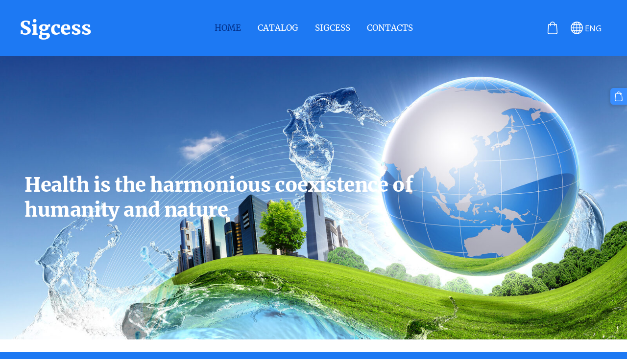

--- FILE ---
content_type: text/html; charset=UTF-8
request_url: https://www.sigcess.org/home/
body_size: 5342
content:
<!doctype html>

<html lang="en">

    <head>

        <title>Sigcess - Home</title>


    <link rel="canonical" href="https://www.sigcess.org/home/">




        <meta charset="utf-8" />
        <meta name="viewport" content="width=device-width,initial-scale=1.0" />

        <link rel="stylesheet" href="https://dss4hwpyv4qfp.cloudfront.net/designs/_shared/css/layout-shared.css?v=2.577" type="text/css" />
        
        <link href="/favicon.ico?15" rel="shortcut icon">
<link href="/favicon.ico?15" rel="apple-touch-icon">        
            <link rel="stylesheet" href="https://dss4hwpyv4qfp.cloudfront.net/libs/js/fancybox3/jquery.fancybox.min.css?v=2.577" type="text/css" />
                <script src="https://dss4hwpyv4qfp.cloudfront.net/libs/js/jquery/2.2.4/jquery.min.js" type="aa652fd2b4e12380166ad45a-text/javascript"></script>
            <script src="https://dss4hwpyv4qfp.cloudfront.net/libs/js/fancybox3/jquery.fancybox.min.js?v=2.577" defer type="aa652fd2b4e12380166ad45a-text/javascript"></script>
            <script src="https://dss4hwpyv4qfp.cloudfront.net/libs/js/bannerplay/jquery.bannerplay.js?v=2.577" defer type="aa652fd2b4e12380166ad45a-text/javascript"></script>
            <script src="https://dss4hwpyv4qfp.cloudfront.net/libs/js/responsivevideos/jquery.responsivevideos.js?v=2.577" defer type="aa652fd2b4e12380166ad45a-text/javascript"></script>
            <script src="https://dss4hwpyv4qfp.cloudfront.net/designs/_shared/js/bookings.js?v=2.577" defer type="aa652fd2b4e12380166ad45a-text/javascript"></script>
            <script src="https://dss4hwpyv4qfp.cloudfront.net/designs/_shared/js/designfx.js?v=2.577" defer type="aa652fd2b4e12380166ad45a-text/javascript"></script>
            <script src="https://dss4hwpyv4qfp.cloudfront.net/libs/js/mozlive.js?v=2.577" type="aa652fd2b4e12380166ad45a-text/javascript"></script>
            <script type="aa652fd2b4e12380166ad45a-text/javascript">var FRONTEND_CDN = 'https://dss4hwpyv4qfp.cloudfront.net';</script>


    
    

    <script src="https://dss4hwpyv4qfp.cloudfront.net/m/localize/menu/en/?v=2.577" defer type="aa652fd2b4e12380166ad45a-text/javascript"></script>
<script src="https://dss4hwpyv4qfp.cloudfront.net/m/localize/cart/en/?v=2.577" defer type="aa652fd2b4e12380166ad45a-text/javascript"></script>
<script src="https://dss4hwpyv4qfp.cloudfront.net/libs/js/component/cart.js?v=2.577" defer type="aa652fd2b4e12380166ad45a-text/javascript"></script>
<script src="https://dss4hwpyv4qfp.cloudfront.net/libs/js/component/filter.js?v=2.577" defer type="aa652fd2b4e12380166ad45a-text/javascript"></script>

            <script type="aa652fd2b4e12380166ad45a-text/javascript">
                var mozPageMozApi = {"language":"en","page":"home"}
            </script>
            

            <script type="aa652fd2b4e12380166ad45a-text/javascript">
                var mozCatalogUser = {
                    isLoggedIn: 0
                }
            </script>
            


<script type="aa652fd2b4e12380166ad45a-text/javascript">
    function isSmallTouchDevice() {
        return (('ontouchstart' in window) && (window.matchMedia("(max-width: 750px), (max-height: 500px)").matches));
    }
    if (isSmallTouchDevice()) {
        document.documentElement.classList.add('mobile-header');
    }
</script>



                <link href="https://dss4hwpyv4qfp.cloudfront.net/designs/_shared/fonts/?family=Merriweather:400,400italic,900,900italic|Open+Sans:regular,italic,700,700italic&v=2.577" rel="stylesheet" />
        <style class="customizer">
                                                                                                                                                            :root { --color-header :  #1d79f3  }
                                                                                                                            :root { --color-title :  #ffffff  }
                                                                                                                            :root { --color-menu-text :  #ffffff  }
                                                                                                                            :root { --color-menu-text-selected :  #02318b  }
                                                                                                                            :root { --color-menu-accent :  #02318b  }
                                                                                                                            :root { --color-submenu :  #ffffff  }
                                                                                                                            :root { --color-submenu-text :  #1d79f3  }
                                                                                                                            :root { --color-submenu-text-selected :  #02318b  }
                                                                                                                            :root { --color-submenu-accent :  #292929  }
                                                                                                                            :root { --color-link :  #1d79f3  }
                                                                                                                            :root { --color-button :  #398eff  }
                                                                                                                            :root { --color-button-text :  #ffffff  }
                                                                                                                            :root { --color-button-hover :  #02318b  }
                                                                                                                            :root { --color-button-text-hover :  #ffffff  }
                                                                                                                            :root { --color-sidemenu-text :  #1d79f3  }
                                                                                                                            :root { --color-sidemenu-text-hover :  #0a1e4a  }
                                                                                                                            :root { --color-h1 :  #1d79f3  }
                                                                                                                            :root { --color-h2 :  #02318b  }
                                                                                                                            :root { --color-h3 :  #0a1e4a  }
                                                                                                                            :root { --color-text :  #000000  }
                                                                                                                            :root { --color-text-strong :  #000000  }
                                                                                                                            :root { --color-price :  #02318b  }
                                                                                                                            :root { --color-text-highlight :  rgba(0, 0, 0, 0.05)  }
                                                                                                                            :root { --color-text-border :  rgba(0, 0, 0, 0.15)  }
                                                                                                                            :root { --color-background :  #ffffff  }
                                                                                                                            :root { --color-section-bg-1 :  #1d79f3  }
                                                                                                                            :root { --color-section-bg-2 :  #02318b  }
                                                                                                                            :root { --color-section-bg-3 :  #0a1e4a  }
                                                                                                                            :root { --color-footer :  #1d79f3  }
                                                                                                                            :root { --color-footer-text :  #ffffff  }
                                                                                                                            :root { --color-footer-link :  #ffffff  }
                                                                                                                            :root { --color-footer-link-hover :  #ffffff  }
                                                                                                                            :root { --color-text-1 :  #ffffff  }
                                                                                                                            :root { --color-text-1-highlight :  rgba(255, 255, 255, 0.17)  }
                                                                                                                            :root { --color-text-1-button :  #ffffff  }
                                                                                                                            :root { --color-text-1-button-text :  #000000  }
                                                                                                                                                                                                                                                                                                                                                                                                                                                                                                                                    
        @media (forced-colors: active) {
            :root { --color-header :  Canvas  }
            :root { --color-title :  CanvasText  }
            :root { --color-menu-text :  LinkText  }
            :root { --color-menu-text-selected :  CanvasText  }
            :root { --color-menu-accent :  CanvasText  }
            :root { --color-submenu :  Canvas  }
            :root { --color-submenu-text :  LinkText  }
            :root { --color-submenu-text-selected :  CanvasText  }
            :root { --color-submenu-accent :  CanvasText  }
            :root { --color-link :  LinkText  }
            :root { --color-button :  ButtonFace  }
            :root { --color-button-text :  ButtonText  }
            :root { --color-button-hover :  ButtonFace  }
            :root { --color-button-text-hover :  ButtonText  }
            :root { --color-sidemenu-text :  LinkText  }
            :root { --color-sidemenu-text-hover :  CanvasText  }
            :root { --color-h1 :  CanvasText  }
            :root { --color-h2 :  CanvasText  }
            :root { --color-h3 :  CanvasText  }
            :root { --color-text :  CanvasText  }
            :root { --color-text-strong :  CanvasText  }
            :root { --color-price :  CanvasText  }
            :root { --color-text-highlight :  Canvas  }
            :root { --color-text-border :  CanvasText  }
            :root { --color-background :  Canvas  }
            :root { --color-section-bg-1 :  Canvas  }
            :root { --color-section-bg-2 :  Canvas  }
            :root { --color-section-bg-3 :  Canvas  }
            :root { --color-footer :  Canvas  }
            :root { --color-footer-text :  CanvasText  }
            :root { --color-footer-link :  LinkText  }
            :root { --color-footer-link-hover :  CanvasText  }
            :root { --color-text-1 :  CanvasText  }
            :root { --color-text-1-highlight :  Canvas  }
            :root { --color-text-1-button :  ButtonFace  }
            :root { --color-text-1-button-text :  ButtonText  }
        }

    </style>
    <style class="customizer-fonts">
                                                                                                                                                                                                                                                                                                                                                                                                                                                                                                                                                                                                                                                                                                                                                                                                                                                                                                            body, .mz_editable {
                                                                                font-family : 'Open Sans', Arial, Helvetica, sans-serif;
                                                                                                            font-weight : 400;
                                                                        }
                                                                                                                            #title .mz_wysiwyg {
                                                                                font-family : Merriweather, Georgia, serif;
                                                                                                            font-weight : 700;
                                                                                                            font-style : normal;
                                                                                                            letter-spacing : 0;
                                                                        }
                                                                                                                            .mz_editable h1, .mz_editable h1.moze-megatitle {
                                                                                font-family : Merriweather, Georgia, serif;
                                                                                                            font-weight : 900;
                                                                                                            letter-spacing : -0.01em;
                                                                                                                                              font-size: calc(2.6em * 0.9);
                                                                                                       }
                                                                                                                            .mz_editable h2, .sidebox h2 {
                                                                                font-family : Merriweather, Georgia, serif;
                                                                                                            font-weight : 900;
                                                                                                                                              font-size: calc(1.6em * 0.9);
                                                                                                                                           letter-spacing : 0;
                                                                        }
                                                                            #sidebar h2 {
                                                                                font-family : Merriweather, Georgia, serif;
                                                                                                            font-weight : 900;
                                                                                                                                              font-size: calc(1.3rem * 0.9);
                                                                                                                                           letter-spacing : 0;
                                                                        }
                                                                                                                            .mz_editable h3 {
                                                                                font-family : Merriweather, Georgia, serif;
                                                                                                            font-weight : 900;
                                                                                                            letter-spacing : 0;
                                                                        }
                                                                                                                            .moze-form input, .moze-form select, .moze-form textarea {
                                                                                font-family : 'Open Sans', Arial, Helvetica, sans-serif;
                                                                        }
                                                                                                                            .moze-button, .moze-button-large, .moze-form .moze-formbutton {
                                                                                font-family : Merriweather, Georgia, serif;
                                                                                                            letter-spacing : 0.07em;
                                                                                                            text-transform : uppercase;
                                                                        }
                                                                                                                            .mz_editable .moze-blockquote {
                                                                                font-family : 'Open Sans', Arial, Helvetica, sans-serif;
                                                                                                            font-style : italic;
                                                                        }
                                                                                                                            .mz_editable .moze-code {
                                                                                font-family : 'Courier New', Courier, monospace;
                                                                        }
                                                                                                                            #menu ul li a {
                                                                                font-family : Merriweather, Georgia, serif;
                                                                                                                                                                                       }
                                                                                                                            #menu > ul > li > a {
                                                                                font-family : Merriweather, Georgia, serif;
                                                                                                                                                                                                                           letter-spacing : 0;
                                                                        }
                                                                                                                            #header-side a {
                                                                                font-family : Merriweather, Georgia, serif;
                                                                                                                                                                                       }
                                                                                                                                                                                                                                                                                        </style>

    

    <!-- Google tag (gtag.js) -->
<script async src="https://www.googletagmanager.com/gtag/js?id=G-T7X2VZHG8F" type="aa652fd2b4e12380166ad45a-text/javascript"></script>
<script type="aa652fd2b4e12380166ad45a-text/javascript">
  window.dataLayer = window.dataLayer || [];
  function gtag(){dataLayer.push(arguments);}
  gtag('js', new Date());

  gtag('config', 'G-T7X2VZHG8F');
</script>


    </head>

    <body class="header-menu-middle    footer-center    design-menu-caps    design-menu-fullwidth        design-footmenu-caps    design-menu-selected-normal    design-languages-dropdown            design-width-m design-width-m design-width-m design-width-m design-textsize-l design-textsize-l design-textsize-l design-textsize-l design-buttons-round design-buttons-round design-buttons-round design-underlined-links  design-v2" lang="en">

        
        <div id="wrap">
            <header id="top">
    <div id="header">
        <a id="skip-link" href="javascript:;" tabindex="1">Skip to main content</a>
        <div id="header-side">
            <div id="shopicons">
                                                <button class="menu-icon shopbar-cart" href="javascript:;" title="Cart" aria-label="Cart" aria-haspopup="dialog"><svg xmlns="http://www.w3.org/2000/svg"></svg><span class="moze-value-bubble"></span></button>
                                            </div>
            <div id="toolicons">

            </div>
            <div  class="mz_component mz_lngselect moze-overlay-zone" id="languages">    <button class="menu-icon" href="javascript:;" aria-label="Language selection" aria-haspopup="true" aria-controls="languages-menu"><svg xmlns="http://www.w3.org/2000/svg"></svg>&nbsp;ENG</button>
    <ul id="languages-menu" role="menu">
                    <li  role="none">
                <a href="/" hreflang="uk" role="menuitem" aria-label="Українська" >UKR</a>
            </li>
                    <li  role="none">
                <a href="/glavnaya/" hreflang="ru" role="menuitem" aria-label="Русский" >RUS</a>
            </li>
                    <li  role="none">
                <a href="/glowna/" hreflang="pl" role="menuitem" aria-label="Polski" >POL</a>
            </li>
                    <li  class="selected" role="none">
                <a href="/home/" hreflang="en" role="menuitem" aria-label="English" aria-current="true">ENG</a>
            </li>
            </ul>
    </div>
                    </div>
        <div id="header-main">
            <div id="title">
                                    <a href="/home/" tabindex="2"><div class="mz_component mz_logo mz_editable mz_wysiwyg">    <div class="moze-wysiwyg-editor" >
        Sigcess
    </div>
</div></a>
                            </div>
                            <div id="toptext" style="display: none">
                    <div  class="mz_component mz_wysiwyg mz_editable">    <div class="moze-wysiwyg-editor" >
            </div>
</div>
                </div>
                                        <div  class="mz_component mz_menu moze-overlay-zone" id="menu" aria-label="Main menu">
            <ul role="menu">
                <li class="selected" role="none"><a href="/home/"  role="menuitem"  aria-current="true">Home</a>
                                    </li>
                        <li role="none"><a href="/catalog/"  role="menuitem" >Catalog</a>
                                    </li>
                        <li role="none"><a href="/about-sigcess/"  role="menuitem" >Sigcess</a>
                                    </li>
                        <li role="none"><a href="/contacts/"  role="menuitem" >Contacts</a>
                                </li></ul>
            
</div>
                    </div>

        <button id="languages-opener" aria-label="Language selection" class="mobile-menu-opener clearbutton"><svg xmlns="http://www.w3.org/2000/svg"></svg></button>
        <button id="menu-opener" aria-label="Main menu" class="mobile-menu-opener clearbutton"><svg xmlns="http://www.w3.org/2000/svg"></svg></button>

    </div>
    </header>                        

    
        
    <main class="mz_component mz_grid" data-cid="78547065" data-pid="9948654">


    
                                                                <div class=
    "
    section section-customizable section-bigimg
    section-align-left
    section-text-color-1
    section-height-l
    section-width-l
    section-nobox        "

    data-row-id="13679035"
    data-row-slice="banner"
    data-row-slice-variant="banner-text-left"
    data-transparent-text-box="1">

    

    <div class="container">
        <div class="textbox ">
            <div  class="mz_component mz_wysiwyg mz_editable">    <div class="moze-wysiwyg-editor" >
                    <h1>Health is the harmonious coexistence of humanity and nature</h1>
            </div>
</div>
            
        </div>
    </div>

    <div
        class="bgimage-container "
        data-inlinepicture-url-target="137724161" style="background-image: url('https://site-768832.mozfiles.com/files/768832/inlinepictures/s/COLOURBOX3911183-cae2fa62.jpg'); background-position: 56% 36%;" data-image-m="https://site-768832.mozfiles.com/files/768832/inlinepictures/m/COLOURBOX3911183-cae2fa62.jpg" data-image-l="https://site-768832.mozfiles.com/files/768832/inlinepictures/l/COLOURBOX3911183-cae2fa62.jpg"
    ></div>

            <div class="bgimage-overlay section-bg-none" style="opacity: 0; display: block"></div>
    
</div>                                                                        <div class="section section-customizable section-bg-none section-text-color-none section-height-s section-width-l"
     data-row-id="9233657"
     data-row-slice="text"
     data-row-slice-variant="text-1x3-title">

    <!-- slice-text -->

    <div class="container">

        <!-- Header -->

                    <div class="gridrow section-header" >
                <div class="column-12-12">
                    <div  class="mz_component mz_wysiwyg mz_editable">    <div class="moze-wysiwyg-editor" >
                    <h1 class="moze-center"><a href="/catalog/" target="_self">3D health system</a></h1>
            </div>
</div>
                </div>
            </div>
        
        <!-- Content -->

                                                        <div class="gridrow section-content" >
                                                                                    <div class="column-4-12" >
                                    <div  class="mz_component mz_wysiwyg mz_editable">    <div class="moze-wysiwyg-editor" >
                    <h2 class="moze-center">Protection</h2><p><img src="https://site-768832.mozfiles.com/files/768832/1__2_-1.jpg?1760883004" alt="1__2_-1.jpg"></p><p></p>
            </div>
</div>
                                </div>
                                                                                                                <div class="column-4-12" >
                                    <div  class="mz_component mz_wysiwyg mz_editable">    <div class="moze-wysiwyg-editor" >
                    <h2 class="moze-center">Cleansing<br></h2><p><img src="https://site-768832.mozfiles.com/files/768832/79l8B_VVBLg.jpg?1619159252" alt="79l8B_VVBLg.jpg"></p><p></p>
            </div>
</div>
                                </div>
                                                                                                                <div class="column-4-12" >
                                    <div  class="mz_component mz_wysiwyg mz_editable">    <div class="moze-wysiwyg-editor" >
                    <h2 class="moze-center">Recovery<br></h2><p><img src="https://site-768832.mozfiles.com/files/768832/metodicheskie-rekomendacii-po-sohraneniyu-ukrepleniyu-formirovaniyu-zdorovya-i-zdorovogo-obraza-2.jpg?1744464473" alt="metodicheskie-rekomendacii-po-sohraneniyu-ukrepleniyu-formirovaniyu-zdorovya-i-zdorovogo-obraza-2.jpg"></p><p></p>
            </div>
</div>
                                </div>
                                                                                                                            </div>
                                                                                                                        
        <!-- Footer -->

                    <div class="gridrow section-footer" >
                <div class="column-12-12">
                    <div  class="mz_component mz_wysiwyg mz_editable">    <div class="moze-wysiwyg-editor" >
            </div>
</div>
                </div>
            </div>
        
    </div>
</div>                                            <div class=
    "
    section section-customizable section-bigimg
    section-align-left
    section-text-color-none
    section-height-l
    section-width-l
    section-nobox        "

    data-row-id="13689101"
    data-row-slice="banner"
    data-row-slice-variant="banner-text-left"
    data-transparent-text-box="1">

    

    <div class="container">
        <div class="textbox ">
            <div  class="mz_component mz_wysiwyg mz_editable">    <div class="moze-wysiwyg-editor" >
                    <h1><a href="/catalog/params/category/0/item/2803641/" target="_self">Sigcess - health and longevity - are&nbsp;the&nbsp;right of every person</a></h1>
            </div>
</div>
            
        </div>
    </div>

    <div
        class="bgimage-container "
        data-inlinepicture-url-target="137851139" style="background-image: url('https://site-768832.mozfiles.com/files/768832/inlinepictures/s/evening-by-seaside-f98040c7.jpg'); background-position: 54% 55%;" data-image-m="https://site-768832.mozfiles.com/files/768832/inlinepictures/m/evening-by-seaside-f98040c7.jpg" data-image-l="https://site-768832.mozfiles.com/files/768832/inlinepictures/l/evening-by-seaside-f98040c7.jpg"
    ></div>

            <div class="bgimage-overlay section-bg-none" style="opacity: 0; display: block"></div>
    
</div>            
    
    </main>

    
    <div  class="mz_component mz_catalogcart mz_catalogsidecart" data-name="maincatalogcartside" data-type="catalogcartside" data-page-type="2" data-catalog-layout="top" data-cart-id=""><div id="shopbar">
    <button id="shopbar-search" class="shopbar-search" aria-label="Search" style="display: none" aria-haspopup="dialog">
        <svg xmlns="http://www.w3.org/2000/svg"></svg>
        <div class="separator"></div>
    </button>
        <button id="shopbar-cart" class="shopbar-cart" aria-label="Cart" aria-haspopup="dialog">
        <svg xmlns="http://www.w3.org/2000/svg"></svg>
        <span>0</span>
    </button>
    </div>


<div id="shopbar-sidecart" class="sliding-panel" role="dialog" aria-labelledby="cat-sidecart-heading">
    <div class="sliding-panel-header">
        <div class="mz_editable">         <h2 id="cat-sidecart-heading">Cart</h2>
        </div>
        <button id="shopbar-sidecart-close" class="sliding-panel-close" aria-label="Close">
            <svg xmlns="http://www.w3.org/2000/svg"></svg>
        </button>
    </div>
    <div id="shopbar-sidecart-base" class="sliding-panel-body">
        
<p>Cart is empty.</p>


    </div>
</div>


<div id="shopbar-account-panel" class="sliding-panel" role="dialog" aria-labelledby="cat-account-panel-heading">

    <div class="sliding-panel-header">
        <div class="mz_editable">
            <h2 id="cat-account-panel-heading"></h2>
            <span class="account-email"></span>
        </div>
        <button id="shopbar-account-panel-close" class="sliding-panel-close" aria-label="Close">
            <svg xmlns="http://www.w3.org/2000/svg"></svg>
        </button>
    </div>

    <div id="shopbar-account-panel-base" class="sliding-panel-body mz_editable"></div>

    <script src="/backend/js/components/jquery.mozuserauthmanager.js?v=" type="aa652fd2b4e12380166ad45a-text/javascript"></script>
    <script type="aa652fd2b4e12380166ad45a-text/javascript">
        $(document).ready(() => (new mozUserAuthManager({

            localization: {
                cmAccountPanelCreateAccount: 'Create an account',
                cmAccountPanelErrorAccountDoesNotExist: 'User with this e-mail address does not exist.',
                cmAccountPanelErrorAccountExists: 'Account with this e-mail address already exists.',
                cmAccountPanelErrorAccountSuspended: 'This account is suspended. Please contact customer support.',
                cmAccountPanelErrorInvalidPassword: 'Incorrect password.',
                cmAccountPanelErrorWeakPassword: 'Password must be at least 8 characters long.',
                cmAccountPanelLogIn2: 'Login to existing account',
                cmAccountPanelLogIn: 'Log in',
                cmAccountPanelLogOut: 'Log out',
                cmAccountPanelMyDetails: 'My details',
                cmAccountPanelMyOrders: 'My orders',
                cmAccountPanelMyReviews: 'My reviews',
                cmAccountPanelPassword: 'Password',
                cmAccountPanelPasswordForgot: 'Forgot password?',
                cmCatalogAcceptMarketingCommunication: 'I would like to receive special offers, news and reminders',
                cmCatalogAcceptTOS: 'I agree to &lt;a href=&quot;%s&quot; target=&quot;_blank&quot;&gt;terms of service&lt;/a&gt;',
                cmCatalogAcceptTOSnPrivacy: 'I agree to &lt;a href=&quot;%s&quot; target=&quot;_blank&quot;&gt;terms of service&lt;/a&gt; and &lt;a href=&quot;%s&quot; target=&quot;_blank&quot;&gt;privacy policy&lt;/a&gt;',
                cmCatalogCartEmail: 'E-mail',
                cmCatalogCartName: 'Full name',
                cmCatalogCheckoutAcceptTOS: 'Please accept terms of service.',
                cmCatalogCheckoutAcceptTOSnPrivacy: 'Please accept terms of service and privacy policy.',
                erInMaintenanceMode: 'We can not process your request right now, due to a planned maintenance. Please try again later.',
            },

            catalogBaseURL: '/home/',

            legalUrl: '',
            privacyUrl: '',

            showMarketingConsent: false,
            showReviews: false,

            catUser: null

        })).init());
    </script>
</div>

<div id="cat-search-panel" style="display: none" role="dialog">
    <form id="shopbar-searchform" action="/catalog/" class="moze-catalog-searchbox-sideform moze-form" method="post" role="search">
        <input aria-label="Search" class="search-query" type="text" value="" placeholder="Search">
        <button class="search-btn" aria-label="Search"></button>
        <button class="close-btn" aria-label="Close"><svg xmlns="http://www.w3.org/2000/svg"></svg></button>
    </form>
</div>

<script type="aa652fd2b4e12380166ad45a-text/javascript">
    $(document).ready(function() {
        initShopWidget();
        initShopSidecart();
    });
</script></div>


        </div>

            <footer id="bottom" class="mz_footer">
        <div  class="mz_component mz_menu moze-overlay-zone" id="footmenu">
            <ul role="menu">
                <li class="selected" role="none"><a href="/home/"  role="menuitem"  aria-current="true">Home</a>
                                    </li>
                        <li role="none"><a href="/catalog/"  role="menuitem" >Catalog</a>
                                    </li>
                        <li role="none"><a href="/contacts/"  role="menuitem" >Contacts</a>
                                </li></ul>
            
</div>
        <div id="footer">
            <div id="foottext">
                <div  class="mz_component mz_wysiwyg mz_editable">    <div class="moze-wysiwyg-editor" >
                    <div class="moze-center"><a href="/about-sigcess/" target="_self"><span class="moze-huge">Sigcess Group</span></a></div>
            </div>
</div>
            </div>
            <div id="social" style="display: none">
                
            </div>
        </div>
    </footer>

        
    


    <script type="aa652fd2b4e12380166ad45a-text/javascript">
        $(document).ready(function(){
            $(".mz_wysiwyg").responsiveVideos();
        });
    </script>




    <script src="/cdn-cgi/scripts/7d0fa10a/cloudflare-static/rocket-loader.min.js" data-cf-settings="aa652fd2b4e12380166ad45a-|49" defer></script><script defer src="https://static.cloudflareinsights.com/beacon.min.js/vcd15cbe7772f49c399c6a5babf22c1241717689176015" integrity="sha512-ZpsOmlRQV6y907TI0dKBHq9Md29nnaEIPlkf84rnaERnq6zvWvPUqr2ft8M1aS28oN72PdrCzSjY4U6VaAw1EQ==" data-cf-beacon='{"version":"2024.11.0","token":"538d3b3ab8484f6f9c73d27bab38ddba","r":1,"server_timing":{"name":{"cfCacheStatus":true,"cfEdge":true,"cfExtPri":true,"cfL4":true,"cfOrigin":true,"cfSpeedBrain":true},"location_startswith":null}}' crossorigin="anonymous"></script>
</body>

</html>